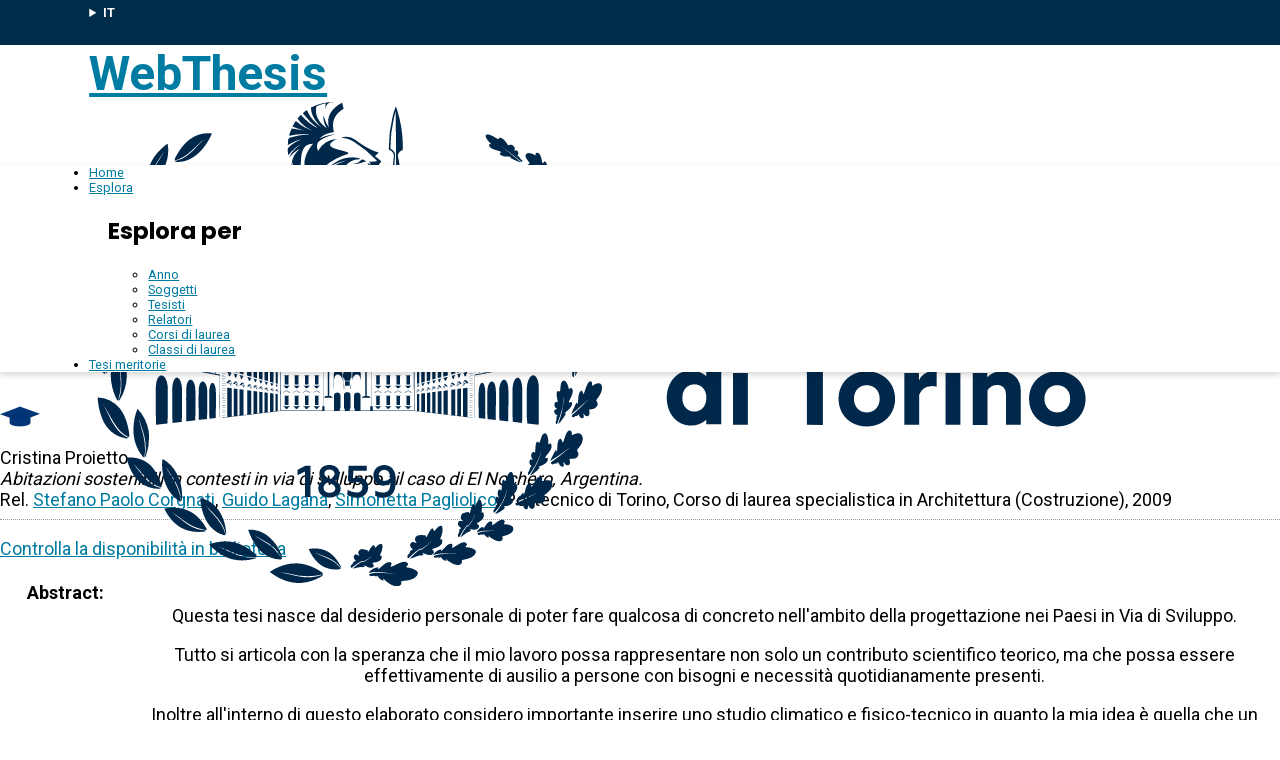

--- FILE ---
content_type: text/html; charset=utf-8
request_url: https://webthesis.biblio.polito.it/1743/
body_size: 41389
content:
<!DOCTYPE html>
<html xmlns="http://www.w3.org/1999/xhtml" lang="it">
  <head>
    <meta http-equiv="X-UA-Compatible" content="IE=edge" />
    <meta name="viewport" content="width=device-width, initial-scale=1, maximum-scale=1, user-scalable=no" />
    <title> Abitazioni sostenibili in contesti in via di sviluppo : il caso di El Nochero, Argentina  - WebThesis</title>
    <link rel="icon" href="/favicon.ico" type="image/x-icon" />
    <!-- EPrints meta tags -->
<meta name="eprints.eprintid" content="1743" />
<meta name="eprints.rev_number" content="7" />
<meta name="eprints.eprint_status" content="archive" />
<meta name="eprints.userid" content="4" />
<meta name="eprints.dir" content="disk0/00/00/17/43" />
<meta name="eprints.datestamp" content="2010-03-10" />
<meta name="eprints.lastmod" content="2018-04-27 10:41:14" />
<meta name="eprints.status_changed" content="2010-05-17 11:47:00" />
<meta name="eprints.type" content="thesis" />
<meta name="eprints.metadata_visibility" content="show" />
<meta name="eprints.creators_name" content="Proietto, Cristina" />
<meta name="eprints.creators_id" content="142067" />
<meta name="eprints.creators_email" content="s142067@studenti.polito.it" />
<meta name="eprints.title" content="Abitazioni sostenibili in contesti in via di sviluppo : il caso di El Nochero, Argentina" />
<meta name="eprints.ispublished" content="unpub" />
<meta name="eprints.subjects" content="AO" />
<meta name="eprints.subjects" content="GD" />
<meta name="eprints.full_text_status" content="none" />
<meta name="eprints.abstract" content="Questa tesi nasce dal desiderio personale di poter fare qualcosa di concreto nell'ambito della progettazione nei Paesi in Via di Sviluppo.
 Tutto si articola con la speranza che il mio lavoro possa rappresentare non solo un contributo scientifico teorico, ma che possa essere effettivamente di ausilio a persone con bisogni e necessità quotidianamente presenti.
 Inoltre all'interno di questo elaborato considero importante inserire uno studio climatico e fisico-tecnico in quanto la mia idea è quella che un confort all'interno della propria abitazione, unito a solide tecnologie costruttive, sia alla base per poter poi affrontare nel tempo tutte quelle tematiche di altre aree disciplinari, come l'urbanistica o la sociologia, che determinano e condizionano la costruzione nel territorio.
 Grazie all'incontro con la professoressa Gloria Pasero è stato per me possibile analizzare una situazione reale in un contesto rurale di una località in Argentina; infatti già in passato la professoressa, con il professore Mattone, si erano recati nella provincia di Santa Fe per fornire una collaborazione per la progettazione e per l'insegnamento dell'autocostruzione in loco con blocchi di terra sagomati stabilizzati con cemento. Erano già stati realizzati degli edifici in precedenza, ma quello che si è voluto sviluppare con la professoressa è una proposta di un'unità abitativa che funga da prototipo in grado di valutare la funzionalità ed il confort termico ottenuti sfruttando quanto più possibile le caratteristiche climatiche locali.
 Negli ultimi cinquant'anni si è assistito ad un incremento demografico tale che la popolazione mondiale è pressoché raddoppiata, però, mentre nei paesi più industrializzati la popolazione è praticamente costante, sono stati i PVS a generare questa &quot;impennata&quot; demografica. Il grande problema che si affianca a questo aumento è la politica di controllo dei prezzi attuata dai governi degli stati più poveri, che riducono i già minimi guadagni di coloro che lavorano la terra, i quali si vedono costretti ad abbandonare le campagne per instaurarsi ai margini delle città nella speranza di una vita più sicura dal punto di vista dei servizi e di possibilità lavorative. Sicuramente la possibilità di usufruire di servizi sanitari e acqua potabile riduce la mortalità, ma il tipo di insediamenti che si creano e la quantità, rende l'ambiente urbano inadeguato ed insufficiente ai bisogni di tutta la popolazione causando anche uno sfruttamento dell'ambiente circostante le città; tipica è, ad esempio, la sottrazione delle risorse idriche necessarie per l'agricoltura.
 Il problema della casa nel Terzo Mondo è, quindi, quello forse più impellente e tutte le grandi città assistono all'espansione di enormi quartieri costruiti illegalmente nelle periferie, privi di alcun servizio e composti di abitazioni costituite da materiali di recupero come cassette, tavole di legno, cartoni e soprattutto lamiere. Sia dal punto di vista normativo, urbanistico e tecnologico costruttivo, ovviamente, sono da considerarsi totalmente fuori legge, rappresentando anche per i loro abitanti una precarietà. Mentre nel passato l'atteggiamento dei governi era di rifiuto e, di conseguenza, di cercare un modo di eliminare questa situazione, arrivando anche alla demolizione di interi quartieri, negli ultimi anni si è capito che questo non avrebbe portato alla reale risoluzione del problema. Gli interventi, quindi, sono stati volti a migliorare e razionalizzare i meccanismo di insediamento attraverso l'infrastrutturazione di lotti in aree di nuova espansione e la riqualificazione dei quartieri già esistenti." />
<meta name="eprints.date" content="2009-12" />
<meta name="eprints.date_type" content="published" />
<meta name="eprints.publication_type" content="printed" />
<meta name="eprints.institution" content="Politecnico di Torino" />
<meta name="eprints.department" content="1. Facoltà di Architettura, Corso di Laurea in Architettura (costruzione)" />
<meta name="eprints.thesis_type" content="laurea" />
<meta name="eprints.refereed" content="FALSE" />
<meta name="eprints.bibliografia" content="Benencia, Roberto. 1995. Diagnóstico de la pobreza rural en la Argentina. Propuesta para la detección y selección de beneficiarios, entes auspiciantes e iniciativas en un proyecto de desarrollo para pobres rurales. -Resumen operativo-. Secretarla de agricultura, ganaderia y pesca de la nación. Dirección de planificación y desarrollo rural. PROINDER. Buenos Aires.
 Blanc, Francesca. 2005. La vivienda de interés social en la Región Chaqueña Argentina. Proyecto de Aidea Rural. Facultad de Arquitectura del Politécnico de Torino (Italia).
 Clima e risorse locali quali fattori che condizionano l'abitazione nei PVS: il caso di Junin de Los Andes/ A. Rivotti; rel. R.Mattone; correl. V.Serra - Torino, 2000-2001
 CRATerre, Traité de construction en terre, Parenthéses, Grenoble, 1998.
 Gonzàlez, Ariel. 2005. Estrategias de intercambio en procesos de capacitación tecnológica.
 Karlin, U. et al. 1997.Valorización del Recurso Forestal Algarrobo en el Chaco Àrido. Proyecto BID-CONICET. Informe Final.
 Karlin, U.; Coirini, R., Pietrarelli, L. y Perpinal, E. 1992. Caracterización del Chaco Àrido y Propuesta de Recuperación del Recurso Forestal, en Sistemas Agroferestales para Pequenos Productores de Zonas Àridas. Agenda de Cooperación Técnica Alemana (GTZ).
 Mario Buono, Architettura per il vento,. Design e tecnologia per il raffrecamento passivo, Napoli, CLEAN Edizioni, 1998
 Mario Grosso, Il raffrescamelo passivo degli edifici, Rimini, Maggioli Editore, 1997
 Minke G. Earth construction handbook : the building material earth in modern architecture, Wit Press, Boston, 2000.
 Modernità de la construction en terre-1984: Actes de colloques, 10-11-12 ottobre 1984,
 Pian Construction/Entpe/Epida, 1984.
 Scudo G., Narici B., Talamo C, Costruire con la terra, Esselibri, Napoli, 2001.
 Valentina Serra, Marco Filippi (a cura di), Climatizzazione, in Schede di fisica tecnica ambientale, Torino, Politeko, 2002
 Software e fogli di calcolo
 V.Corrado, Programma SOLE - Calcolo dell'irradianza solare su una superficie comunque orientata in condizioni di cielo sereno, Politecnico di Torino, Torino, Marzo 1997
 V.Corrado, Programma INVOLUCRO, Politecnico di Torino, Torino, Settembre 1999
 V.Corrado, V.Serra, Programma OMBRE, Politecnico di Torino, Torino
 V.Corrado, Programma STEP - Summer Thermal Enviromental, Politecnico di Torino, Torino, Settembre 1999
 Sitografia
 dpcsf@arnet.com. ar
 http://cecovi.frsf.utn.edu.ar/
 http://celebratierra.blogspot.com/
 http://www.ifir.edu.ar/
 http://www.santa-fe.gov.ar/gbrn/regpluv/paso2.php?depto=11
 http://www.unne.edu.ar
 it.wikipedia.org
 smn@smn.gov.ar
 www.agenziacasaclima.it
 www.ba.itc.cnr.il/ecolabel/SUNCHART.html
 www.clima 24.com
 www.climaterra.com.ar
 www.infoargentina.net
 www.meteofa.mil.ar
 www.naturalia-bau.it
 www.pantarei-cea.it
 www.terracruda.com" />
<meta name="eprints.capitoli" content="1. Introduzione 
 2. Argentina 
 2.1 Argentina
 2.1.1 Confini
 2.1.2 Geografia
 2.1.3 Clima
 2.1.4 Venti
 2.1.5 Politica
 2.1.6 Economia
 2.2 La Provincia di Santa Fe 
 2.2.1 Confini
 2.2.2 Clima
 2.2.3 Territorio
 2.2.4 Politica
 2.2.5 Economia
 2.2.6 La Provincia di Santa Fe e le strategie a favore dei più poveri
 2.3 Paraje El Nochero 
 2.3.1 Caratteristiche naturali del Chaco Argentino
 2.3.2 Caratteristiche della povertà rurale nella regione del Chaco
 2.3.3 Caratteristiche socio culturali ed economiche
 2.3.4 L'abitazione Chaquena e le sue tecnologie
 2.3.5 Possibilità di ripetere l'esperienza di El Nochero
 3. Clima
 3.1 I dati climatici di El Nochero
 3.2 La radiazione solare
 3.3 La temperatura
 3.4 I venti
 3.4.1 venti permanenti
 3.4.2 venti locali
 3.5 Le precipitazioni
 3.6 L'umidità relativa
 3.7 II metodo Mahoney
 4. Progetto
 4.1 Analisi dei materiali
 4.1.1 La terra cruda
 4.1.2 Gli infissi
 4.2 II progetto
 4.2.1 Introduzione
 4.2.2 Fasi progettuali
 4.2.2.1 Fase A
 4.2.2.2 Fase B
 4.2.2.3 Fase C
 4.2.2.4 Fase D
 4.2.2.5 Fase E
 4.2.2.6 Fase F
 4.2.2.7 Fase G
 4.2.2.8 Fase H
 4.2.2.9 Fase I
 4.2.2.10 Fase L
 4.2.2.11 Fase M
 5. Analisi termo fisiche 
 5.1 Caratteristiche generali del metodo di calcolo 
 5.2 Procedura di calcolo 
 5.3 Considerazioni specifiche
 5.3.1 Confronto invernale
 5.3.2 Confronto estivo
 5.3.3 Ventilazione forzata
 5.3.4 Valutazione del comfort termico
 6. La realizzazione
 7. Terra-Paglia-Legno
 8. Allegati
 9. Bibliografia" />
<meta name="eprints.relators_name" content="Corgnati, Stefano Paolo" />
<meta name="eprints.relators_name" content="Laganà, Guido" />
<meta name="eprints.relators_name" content="Pagliolico, Simonetta" />
<meta name="eprints.tesi_meritoria" content="FALSE" />
<meta name="eprints.cdl" content="corso+di+laurea+specialistica+in+architettura+(costruzione)" />
<meta name="eprints.ils_number" content="990002897950107866" />
<meta name="eprints.citation" content="      Cristina Proietto. Abitazioni sostenibili in contesti in via di sviluppo : il caso di El Nochero, Argentina. Rel. Stefano Paolo Corgnati &lt;/view/relators/Corgnati=3AStefano_Paolo=3A=3A.html&gt;, Guido Laganà &lt;/view/relators/Lagan=E0=3AGuido=3A=3A.html&gt;, Simonetta Pagliolico &lt;/view/relators/Pagliolico=3ASimonetta=3A=3A.html&gt;. Politecnico di Torino, Corso di laurea specialistica in Architettura (Costruzione), 2009     " />
<link rel="schema.DC" href="http://purl.org/DC/elements/1.0/" />
<meta name="DC.relation" content="https://webthesis.biblio.polito.it/1743/" />
<meta name="DC.title" content="Abitazioni sostenibili in contesti in via di sviluppo : il caso di El Nochero, Argentina" />
<meta name="DC.creator" content="Proietto, Cristina" />
<meta name="DC.subject" content="AO Progettazione" />
<meta name="DC.subject" content="GD Estero" />
<meta name="DC.description" content="Questa tesi nasce dal desiderio personale di poter fare qualcosa di concreto nell'ambito della progettazione nei Paesi in Via di Sviluppo.
 Tutto si articola con la speranza che il mio lavoro possa rappresentare non solo un contributo scientifico teorico, ma che possa essere effettivamente di ausilio a persone con bisogni e necessità quotidianamente presenti.
 Inoltre all'interno di questo elaborato considero importante inserire uno studio climatico e fisico-tecnico in quanto la mia idea è quella che un confort all'interno della propria abitazione, unito a solide tecnologie costruttive, sia alla base per poter poi affrontare nel tempo tutte quelle tematiche di altre aree disciplinari, come l'urbanistica o la sociologia, che determinano e condizionano la costruzione nel territorio.
 Grazie all'incontro con la professoressa Gloria Pasero è stato per me possibile analizzare una situazione reale in un contesto rurale di una località in Argentina; infatti già in passato la professoressa, con il professore Mattone, si erano recati nella provincia di Santa Fe per fornire una collaborazione per la progettazione e per l'insegnamento dell'autocostruzione in loco con blocchi di terra sagomati stabilizzati con cemento. Erano già stati realizzati degli edifici in precedenza, ma quello che si è voluto sviluppare con la professoressa è una proposta di un'unità abitativa che funga da prototipo in grado di valutare la funzionalità ed il confort termico ottenuti sfruttando quanto più possibile le caratteristiche climatiche locali.
 Negli ultimi cinquant'anni si è assistito ad un incremento demografico tale che la popolazione mondiale è pressoché raddoppiata, però, mentre nei paesi più industrializzati la popolazione è praticamente costante, sono stati i PVS a generare questa &quot;impennata&quot; demografica. Il grande problema che si affianca a questo aumento è la politica di controllo dei prezzi attuata dai governi degli stati più poveri, che riducono i già minimi guadagni di coloro che lavorano la terra, i quali si vedono costretti ad abbandonare le campagne per instaurarsi ai margini delle città nella speranza di una vita più sicura dal punto di vista dei servizi e di possibilità lavorative. Sicuramente la possibilità di usufruire di servizi sanitari e acqua potabile riduce la mortalità, ma il tipo di insediamenti che si creano e la quantità, rende l'ambiente urbano inadeguato ed insufficiente ai bisogni di tutta la popolazione causando anche uno sfruttamento dell'ambiente circostante le città; tipica è, ad esempio, la sottrazione delle risorse idriche necessarie per l'agricoltura.
 Il problema della casa nel Terzo Mondo è, quindi, quello forse più impellente e tutte le grandi città assistono all'espansione di enormi quartieri costruiti illegalmente nelle periferie, privi di alcun servizio e composti di abitazioni costituite da materiali di recupero come cassette, tavole di legno, cartoni e soprattutto lamiere. Sia dal punto di vista normativo, urbanistico e tecnologico costruttivo, ovviamente, sono da considerarsi totalmente fuori legge, rappresentando anche per i loro abitanti una precarietà. Mentre nel passato l'atteggiamento dei governi era di rifiuto e, di conseguenza, di cercare un modo di eliminare questa situazione, arrivando anche alla demolizione di interi quartieri, negli ultimi anni si è capito che questo non avrebbe portato alla reale risoluzione del problema. Gli interventi, quindi, sono stati volti a migliorare e razionalizzare i meccanismo di insediamento attraverso l'infrastrutturazione di lotti in aree di nuova espansione e la riqualificazione dei quartieri già esistenti." />
<meta name="DC.date" content="2009-12" />
<meta name="DC.type" content="Tesi" />
<meta name="DC.type" content="NonPeerReviewed" />
<meta name="DC.identifier" content="      Cristina Proietto. Abitazioni sostenibili in contesti in via di sviluppo : il caso di El Nochero, Argentina. Rel. Stefano Paolo Corgnati &lt;/view/relators/Corgnati=3AStefano_Paolo=3A=3A.html&gt;, Guido Laganà &lt;/view/relators/Lagan=E0=3AGuido=3A=3A.html&gt;, Simonetta Pagliolico &lt;/view/relators/Pagliolico=3ASimonetta=3A=3A.html&gt;. Politecnico di Torino, Corso di laurea specialistica in Architettura (Costruzione), 2009     " />
<link rel="canonical" href="https://webthesis.biblio.polito.it/1743/" />
<link rel="alternate" href="https://webthesis.biblio.polito.it/cgi/export/eprint/1743/XML/webthesis-eprint-1743.xml" type="application/vnd.eprints.data+xml; charset=utf-8" title="EP3 XML" />
<link rel="alternate" href="https://webthesis.biblio.polito.it/cgi/export/eprint/1743/RDFNT/webthesis-eprint-1743.nt" type="text/plain" title="RDF+N-Triples" />
<link rel="alternate" href="https://webthesis.biblio.polito.it/cgi/export/eprint/1743/COinS/webthesis-eprint-1743.txt" type="text/plain; charset=utf-8" title="OpenURL ContextObject in Span" />
<link rel="alternate" href="https://webthesis.biblio.polito.it/cgi/export/eprint/1743/Atom/webthesis-eprint-1743.xml" type="application/atom+xml;charset=utf-8" title="Atom" />
<link rel="alternate" href="https://webthesis.biblio.polito.it/cgi/export/eprint/1743/RDFN3/webthesis-eprint-1743.n3" type="text/n3" title="RDF+N3" />
<link rel="alternate" href="https://webthesis.biblio.polito.it/cgi/export/eprint/1743/JSON/webthesis-eprint-1743.js" type="application/json; charset=utf-8" title="JSON" />
<link rel="alternate" href="https://webthesis.biblio.polito.it/cgi/export/eprint/1743/CSV/webthesis-eprint-1743.csv" type="text/csv; charset=utf-8" title="Multiline CSV" />
<link rel="alternate" href="https://webthesis.biblio.polito.it/cgi/export/eprint/1743/Simple/webthesis-eprint-1743.txt" type="text/plain; charset=utf-8" title="Simple Metadata" />
<link rel="alternate" href="https://webthesis.biblio.polito.it/cgi/export/eprint/1743/OAI_DC_Primo/webthesis-eprint-1743.xml" type="text/xml" title="Dublin Core - OAI Schema - Polito export" />
<link rel="alternate" href="https://webthesis.biblio.polito.it/cgi/export/eprint/1743/Text/webthesis-eprint-1743.txt" type="text/plain; charset=utf-8" title="ASCII Citation" />
<link rel="alternate" href="https://webthesis.biblio.polito.it/cgi/export/eprint/1743/DIDL/webthesis-eprint-1743.xml" type="text/xml; charset=utf-8" title="MPEG-21 DIDL" />
<link rel="alternate" href="https://webthesis.biblio.polito.it/cgi/export/eprint/1743/HTML/webthesis-eprint-1743.html" type="text/html; charset=utf-8" title="HTML Citation" />
<link rel="alternate" href="https://webthesis.biblio.polito.it/cgi/export/eprint/1743/DC_Primo/webthesis-eprint-1743.txt" type="text/plain; charset=utf-8" title="Dublin Core" />
<link rel="alternate" href="https://webthesis.biblio.polito.it/cgi/export/eprint/1743/DC/webthesis-eprint-1743.txt" type="text/plain; charset=utf-8" title="Dublin Core" />
<link rel="alternate" href="https://webthesis.biblio.polito.it/cgi/export/eprint/1743/ContextObject/webthesis-eprint-1743.xml" type="text/xml; charset=utf-8" title="OpenURL ContextObject" />
<link rel="alternate" href="https://webthesis.biblio.polito.it/cgi/export/eprint/1743/RDFXML/webthesis-eprint-1743.rdf" type="application/rdf+xml" title="RDF+XML" />
<link rel="Top" href="https://webthesis.biblio.polito.it/" />
    <link rel="Sword" href="https://webthesis.biblio.polito.it/sword-app/servicedocument" />
    <link rel="SwordDeposit" href="https://webthesis.biblio.polito.it/id/contents" />
    <link rel="Search" type="text/html" href="https://webthesis.biblio.polito.it/cgi/search" />
    <link rel="Search" type="application/opensearchdescription+xml" href="https://webthesis.biblio.polito.it/cgi/opensearchdescription" title="WebThesis" />
    <script type="text/javascript">
// <![CDATA[
var eprints_http_root = "https://webthesis.biblio.polito.it";
var eprints_http_cgiroot = "https://webthesis.biblio.polito.it/cgi";
var eprints_oai_archive_id = "webthesis-new.biblio.polito.it";
var eprints_logged_in = false;
var eprints_logged_in_userid = 0; 
var eprints_logged_in_username = ""; 
var eprints_logged_in_usertype = ""; 
var eprints_lang_id = "it";
// ]]></script>
    <style type="text/css">.ep_logged_in { display: none }</style>
    <link rel="stylesheet" type="text/css" href="/style/auto-3.4.7.css?1769606272" />
    <script type="text/javascript" src="/javascript/auto-3.4.7.js?1768936476">
//padder
</script>
    <!--[if lte IE 6]>
        <link rel="stylesheet" type="text/css" href="/style/ie6.css" />
   <![endif]-->
    <meta name="Generator" content="EPrints 3.4.7" />
    <meta http-equiv="Content-Type" content="text/html; charset=UTF-8" />
    <meta http-equiv="Content-Language" content="it" />
    
  </head>
  <body>
    
    <div id="topbar">
      <div class="maxwidth">
        <details class="language-selector"><summary>IT</summary><a href="/cgi/set_lang?lang=en&amp;referrer=https%3A%2F%2Fwebthesis.biblio.polito.it%2F1743%2F" title="EN">EN</a></details>
      </div>
    </div>
    <header>
      <div class="maxwidth">
        <a href="/">WebThesis</a>
        <a href="https://www.polito.it" title="Sito ufficiale Politecnico di Torino"><img src="/images/logo_poli_blu.svg" alt="Logo Politecnico di Torino" class="logo-poli" /></a>
      </div>
    </header>
    <nav id="main-menu">
      <ul class="main-menu maxwidth">
        <li><a href="https://webthesis.biblio.polito.it">Home</a></li>
        <li>
          <a href="#">Esplora</a>
          <div class="sub-menu maxwidth">
            <h2>Esplora per</h2>
            <ul>
              <li><a href="https://webthesis.biblio.polito.it/view/year/">Anno</a></li>
              <li><a href="https://webthesis.biblio.polito.it/view/subjects/">Soggetti</a></li>
              <li><a href="https://webthesis.biblio.polito.it/view/creators/">Tesisti</a></li>
              <li><a href="https://webthesis.biblio.polito.it/view/relators/">Relatori</a></li>
              <li><a href="https://webthesis.biblio.polito.it/view/cdl/">Corsi di laurea</a></li>
              <li><a href="https://webthesis.biblio.polito.it/view/classes/">Classi di laurea</a></li>
            </ul>
          </div>
	</li>
        <li><a href="https://webthesis.biblio.polito.it/view/tesi_m_anno/TRUE/">Tesi meritorie</a></li>
      </ul>
    </nav>
    <main>
      <div class="ep_summary_content"><div class="ep_summary_content_top"></div><div class="ep_summary_content_left"></div><div class="ep_summary_content_right"></div><div class="ep_summary_content_main">

  <p style="margin-bottom: 1em">
    

<div class="card">
 
  <img src="/style/images/tocco.png" />
 
 
 <p class="autori">
  Cristina Proietto
 </p>
 <p class="titolo">
  <em>Abitazioni sostenibili in contesti in via di sviluppo : il caso di El Nochero, Argentina.</em>
 </p>
 <p>
  Rel. <a href="/view/relators/Corgnati=3AStefano_Paolo=3A=3A.html">Stefano Paolo Corgnati</a>, <a href="/view/relators/Lagan=E0=3AGuido=3A=3A.html">Guido Laganà</a>, <a href="/view/relators/Pagliolico=3ASimonetta=3A=3A.html">Simonetta Pagliolico</a>. Politecnico di Torino, Corso di laurea specialistica in Architettura (Costruzione), 2009
 </p>
</div>


  </p>

<!-- 07/09/2017 EV Commentato perche SM dice che ormai non e piu vero, dato che tra le tesi meritorie
                   ci sono diverse che non sono state depositate in BCA (Mondovi, I livello, Mirafiori...)
  <p>
    <epc:phrase ref="page:nofulltext" />
  </p>
-->

  

  

    
      
    
  
    

  

  
  

  
    <div style="margin-bottom: 1em">
      <a href="http://pico.polito.it/discovery/fulldisplay?docid=alma990002897950107866&amp;vid=39PTO_INST:VU" target="_new" title="Confronta il record sul discovery tool Pico" class="ils_link">Controlla la disponibilità in biblioteca</a>
    </div>
  

  <table style="margin-bottom: 1em; margin-top: 1em;" cellpadding="3">
    
    <tr>
      <th valign="top">Abstract:</th>
      <td valign="top">
        <div class="ep_block intro"><p>Questa tesi nasce dal desiderio personale di poter fare qualcosa di concreto nell'ambito della progettazione nei Paesi in Via di Sviluppo.</p><p> Tutto si articola con la speranza che il mio lavoro possa rappresentare non solo un contributo scientifico teorico, ma che possa essere effettivamente di ausilio a persone con bisogni e necessità quotidianamente presenti.</p><p> Inoltre all'interno di questo elaborato considero importante inserire uno studio climatico e fisico-tecnico in quanto la mia idea è quella che un confort all'interno della propria abitazione, unito a solide tecnologie costruttive, sia alla base per poter poi affrontare nel tempo tutte quelle tematiche di altre aree disciplinari, come l'urbanistica o la sociologia, che determinano e condizionano la costruzione nel territorio.</p><p> Grazie all'incontro con la professoressa Gloria Pasero è stato per me possibile analizzare una situazione reale in un contesto rurale di una località in Argentina; infatti già in passato la professoressa, con il professore Mattone, si erano recati nella provincia di Santa Fe per fornire una collaborazione per la progettazione e per l'insegnamento dell'autocostruzione in loco con blocchi di terra sagomati stabilizzati con cemento. Erano già stati realizzati degli edifici in precedenza, ma quello che si è voluto sviluppare con la professoressa è una proposta di un'unità abitativa che funga da prototipo in grado di valutare la funzionalità ed il confort termico ottenuti sfruttando quanto più possibile le caratteristiche climatiche locali.</p><p> Negli ultimi cinquant'anni si è assistito ad un incremento demografico tale che la popolazione mondiale è pressoché raddoppiata, però, mentre nei paesi più industrializzati la popolazione è praticamente costante, sono stati i PVS a generare questa "impennata" demografica. Il grande problema che si affianca a questo aumento è la politica di controllo dei prezzi attuata dai governi degli stati più poveri, che riducono i già minimi guadagni di coloro che lavorano la terra, i quali si vedono costretti ad abbandonare le campagne per instaurarsi ai margini delle città nella speranza di una vita più sicura dal punto di vista dei servizi e di possibilità lavorative. Sicuramente la possibilità di usufruire di servizi sanitari e acqua potabile riduce la mortalità, ma il tipo di insediamenti che si creano e la quantità, rende l'ambiente urbano inadeguato ed insufficiente ai bisogni di tutta la popolazione causando anche uno sfruttamento dell'ambiente circostante le città; tipica è, ad esempio, la sottrazione delle risorse idriche necessarie per l'agricoltura.</p><p> Il problema della casa nel Terzo Mondo è, quindi, quello forse più impellente e tutte le grandi città assistono all'espansione di enormi quartieri costruiti illegalmente nelle periferie, privi di alcun servizio e composti di abitazioni costituite da materiali di recupero come cassette, tavole di legno, cartoni e soprattutto lamiere. Sia dal punto di vista normativo, urbanistico e tecnologico costruttivo, ovviamente, sono da considerarsi totalmente fuori legge, rappresentando anche per i loro abitanti una precarietà. Mentre nel passato l'atteggiamento dei governi era di rifiuto e, di conseguenza, di cercare un modo di eliminare questa situazione, arrivando anche alla demolizione di interi quartieri, negli ultimi anni si è capito che questo non avrebbe portato alla reale risoluzione del problema. Gli interventi, quindi, sono stati volti a migliorare e razionalizzare i meccanismo di insediamento attraverso l'infrastrutturazione di lotti in aree di nuova espansione e la riqualificazione dei quartieri già esistenti.</p></div>
        
          
        
      </td>
    </tr>
    
    
      
        <tr>
          <th align="top">Relatori:</th>
          <td valign="top"><a href="/view/relators/Corgnati=3AStefano_Paolo=3A=3A.html">Stefano Paolo Corgnati</a>, <a href="/view/relators/Lagan=E0=3AGuido=3A=3A.html">Guido Laganà</a>, <a href="/view/relators/Pagliolico=3ASimonetta=3A=3A.html">Simonetta Pagliolico</a></td>
        </tr>
      
    
      
    
      
        <tr>
          <th align="top">Tipo di pubblicazione:</th>
          <td valign="top">A stampa</td>
        </tr>
      
    
      
    
      
    
      
    
      
    
      
        <tr>
          <th align="top">Soggetti:</th>
          <td valign="top"><a href="https://webthesis.biblio.polito.it/view/subjects/A.html">A Architettura</a> &gt; <a href="https://webthesis.biblio.polito.it/view/subjects/AO.html">AO Progettazione</a><br /><a href="https://webthesis.biblio.polito.it/view/subjects/G.html">G Geografia, Antropologia e Luoghi geografici</a> &gt; <a href="https://webthesis.biblio.polito.it/view/subjects/GD.html">GD Estero</a></td>
        </tr>
      
    
      
        <tr>
          <th align="top">Corso di laurea:</th>
          <td valign="top">Corso di laurea specialistica in Architettura (Costruzione)</td>
        </tr>
      
    
      
        <tr>
          <th align="top">Classe di laurea:</th>
          <td valign="top">NON SPECIFICATO</td>
        </tr>
      
    
      
    
      
        <tr>
          <th align="top">Aziende collaboratrici:</th>
          <td valign="top">NON SPECIFICATO</td>
        </tr>
      
    
    <tr>
      <th align="top">URI:</th>
      <td valign="top"><a href="https://webthesis.biblio.polito.it/id/eprint/1743">https://webthesis.biblio.polito.it/id/eprint/1743</a></td>
    </tr>
    
      <tr>
        <th valign="top">Capitoli:</th>
        <td valign="top"><div class="ep_block"><p style="text-align: justify; margin: 0em auto 0em auto">1. Introduzione </p><p style="text-align: justify; margin: 0em auto 0em auto"> 2. Argentina </p><p style="text-align: justify; margin: 0em auto 0em auto"> 2.1 Argentina</p><p style="text-align: justify; margin: 0em auto 0em auto"> 2.1.1 Confini</p><p style="text-align: justify; margin: 0em auto 0em auto"> 2.1.2 Geografia</p><p style="text-align: justify; margin: 0em auto 0em auto"> 2.1.3 Clima</p><p style="text-align: justify; margin: 0em auto 0em auto"> 2.1.4 Venti</p><p style="text-align: justify; margin: 0em auto 0em auto"> 2.1.5 Politica</p><p style="text-align: justify; margin: 0em auto 0em auto"> 2.1.6 Economia</p><p style="text-align: justify; margin: 0em auto 0em auto"> 2.2 La Provincia di Santa Fe </p><p style="text-align: justify; margin: 0em auto 0em auto"> 2.2.1 Confini</p><p style="text-align: justify; margin: 0em auto 0em auto"> 2.2.2 Clima</p><p style="text-align: justify; margin: 0em auto 0em auto"> 2.2.3 Territorio</p><p style="text-align: justify; margin: 0em auto 0em auto"> 2.2.4 Politica</p><p style="text-align: justify; margin: 0em auto 0em auto"> 2.2.5 Economia</p><p style="text-align: justify; margin: 0em auto 0em auto"> 2.2.6 La Provincia di Santa Fe e le strategie a favore dei più poveri</p><p style="text-align: justify; margin: 0em auto 0em auto"> 2.3 Paraje El Nochero </p><p style="text-align: justify; margin: 0em auto 0em auto"> 2.3.1 Caratteristiche naturali del Chaco Argentino</p><p style="text-align: justify; margin: 0em auto 0em auto"> 2.3.2 Caratteristiche della povertà rurale nella regione del Chaco</p><p style="text-align: justify; margin: 0em auto 0em auto"> 2.3.3 Caratteristiche socio culturali ed economiche</p><p style="text-align: justify; margin: 0em auto 0em auto"> 2.3.4 L'abitazione Chaquena e le sue tecnologie</p><p style="text-align: justify; margin: 0em auto 0em auto"> 2.3.5 Possibilità di ripetere l'esperienza di El Nochero</p><p style="text-align: justify; margin: 0em auto 0em auto"> 3. Clima</p><p style="text-align: justify; margin: 0em auto 0em auto"> 3.1 I dati climatici di El Nochero</p><p style="text-align: justify; margin: 0em auto 0em auto"> 3.2 La radiazione solare</p><p style="text-align: justify; margin: 0em auto 0em auto"> 3.3 La temperatura</p><p style="text-align: justify; margin: 0em auto 0em auto"> 3.4 I venti</p><p style="text-align: justify; margin: 0em auto 0em auto"> 3.4.1 venti permanenti</p><p style="text-align: justify; margin: 0em auto 0em auto"> 3.4.2 venti locali</p><p style="text-align: justify; margin: 0em auto 0em auto"> 3.5 Le precipitazioni</p><p style="text-align: justify; margin: 0em auto 0em auto"> 3.6 L'umidità relativa</p><p style="text-align: justify; margin: 0em auto 0em auto"> 3.7 II metodo Mahoney</p><p style="text-align: justify; margin: 0em auto 0em auto"> 4. Progetto</p><p style="text-align: justify; margin: 0em auto 0em auto"> 4.1 Analisi dei materiali</p><p style="text-align: justify; margin: 0em auto 0em auto"> 4.1.1 La terra cruda</p><p style="text-align: justify; margin: 0em auto 0em auto"> 4.1.2 Gli infissi</p><p style="text-align: justify; margin: 0em auto 0em auto"> 4.2 II progetto</p><p style="text-align: justify; margin: 0em auto 0em auto"> 4.2.1 Introduzione</p><p style="text-align: justify; margin: 0em auto 0em auto"> 4.2.2 Fasi progettuali</p><p style="text-align: justify; margin: 0em auto 0em auto"> 4.2.2.1 Fase A</p><p style="text-align: justify; margin: 0em auto 0em auto"> 4.2.2.2 Fase B</p><p style="text-align: justify; margin: 0em auto 0em auto"> 4.2.2.3 Fase C</p><p style="text-align: justify; margin: 0em auto 0em auto"> 4.2.2.4 Fase D</p><p style="text-align: justify; margin: 0em auto 0em auto"> 4.2.2.5 Fase E</p><p style="text-align: justify; margin: 0em auto 0em auto"> 4.2.2.6 Fase F</p><p style="text-align: justify; margin: 0em auto 0em auto"> 4.2.2.7 Fase G</p><p style="text-align: justify; margin: 0em auto 0em auto"> 4.2.2.8 Fase H</p><p style="text-align: justify; margin: 0em auto 0em auto"> 4.2.2.9 Fase I</p><p style="text-align: justify; margin: 0em auto 0em auto"> 4.2.2.10 Fase L</p><p style="text-align: justify; margin: 0em auto 0em auto"> 4.2.2.11 Fase M</p><p style="text-align: justify; margin: 0em auto 0em auto"> 5. Analisi termo fisiche </p><p style="text-align: justify; margin: 0em auto 0em auto"> 5.1 Caratteristiche generali del metodo di calcolo </p><p style="text-align: justify; margin: 0em auto 0em auto"> 5.2 Procedura di calcolo </p><p style="text-align: justify; margin: 0em auto 0em auto"> 5.3 Considerazioni specifiche</p><p style="text-align: justify; margin: 0em auto 0em auto"> 5.3.1 Confronto invernale</p><p style="text-align: justify; margin: 0em auto 0em auto"> 5.3.2 Confronto estivo</p><p style="text-align: justify; margin: 0em auto 0em auto"> 5.3.3 Ventilazione forzata</p><p style="text-align: justify; margin: 0em auto 0em auto"> 5.3.4 Valutazione del comfort termico</p><p style="text-align: justify; margin: 0em auto 0em auto"> 6. La realizzazione</p><p style="text-align: justify; margin: 0em auto 0em auto"> 7. Terra-Paglia-Legno</p><p style="text-align: justify; margin: 0em auto 0em auto"> 8. Allegati</p><p style="text-align: justify; margin: 0em auto 0em auto"> 9. Bibliografia</p></div></td>
      </tr>
    
    
      <tr>
        <th valign="top">Bibliografia:</th>
        <td valign="top"><div class="ep_block"><p style="text-align: justify; margin: 0em auto 1em auto">Benencia, Roberto. 1995. Diagnóstico de la pobreza rural en la Argentina. Propuesta para la detección y selección de beneficiarios, entes auspiciantes e iniciativas en un proyecto de desarrollo para pobres rurales. -Resumen operativo-. Secretarla de agricultura, ganaderia y pesca de la nación. Dirección de planificación y desarrollo rural. PROINDER. Buenos Aires.</p><p style="text-align: justify; margin: 0em auto 1em auto"> Blanc, Francesca. 2005. La vivienda de interés social en la Región Chaqueña Argentina. Proyecto de Aidea Rural. Facultad de Arquitectura del Politécnico de Torino (Italia).</p><p style="text-align: justify; margin: 0em auto 1em auto"> Clima e risorse locali quali fattori che condizionano l'abitazione nei PVS: il caso di Junin de Los Andes/ A. Rivotti; rel. R.Mattone; correl. V.Serra - Torino, 2000-2001</p><p style="text-align: justify; margin: 0em auto 1em auto"> CRATerre, Traité de construction en terre, Parenthéses, Grenoble, 1998.</p><p style="text-align: justify; margin: 0em auto 1em auto"> Gonzàlez, Ariel. 2005. Estrategias de intercambio en procesos de capacitación tecnológica.</p><p style="text-align: justify; margin: 0em auto 1em auto"> Karlin, U. et al. 1997.Valorización del Recurso Forestal Algarrobo en el Chaco Àrido. Proyecto BID-CONICET. Informe Final.</p><p style="text-align: justify; margin: 0em auto 1em auto"> Karlin, U.; Coirini, R., Pietrarelli, L. y Perpinal, E. 1992. Caracterización del Chaco Àrido y Propuesta de Recuperación del Recurso Forestal, en Sistemas Agroferestales para Pequenos Productores de Zonas Àridas. Agenda de Cooperación Técnica Alemana (GTZ).</p><p style="text-align: justify; margin: 0em auto 1em auto"> Mario Buono, Architettura per il vento,. Design e tecnologia per il raffrecamento passivo, Napoli, CLEAN Edizioni, 1998</p><p style="text-align: justify; margin: 0em auto 1em auto"> Mario Grosso, Il raffrescamelo passivo degli edifici, Rimini, Maggioli Editore, 1997</p><p style="text-align: justify; margin: 0em auto 1em auto"> Minke G. Earth construction handbook : the building material earth in modern architecture, Wit Press, Boston, 2000.</p><p style="text-align: justify; margin: 0em auto 1em auto"> Modernità de la construction en terre-1984: Actes de colloques, 10-11-12 ottobre 1984,</p><p style="text-align: justify; margin: 0em auto 1em auto"> Pian Construction/Entpe/Epida, 1984.</p><p style="text-align: justify; margin: 0em auto 1em auto"> Scudo G., Narici B., Talamo C, Costruire con la terra, Esselibri, Napoli, 2001.</p><p style="text-align: justify; margin: 0em auto 1em auto"> Valentina Serra, Marco Filippi (a cura di), Climatizzazione, in Schede di fisica tecnica ambientale, Torino, Politeko, 2002</p><p style="text-align: justify; margin: 0em auto 1em auto"> Software e fogli di calcolo</p><p style="text-align: justify; margin: 0em auto 1em auto"> V.Corrado, Programma SOLE - Calcolo dell'irradianza solare su una superficie comunque orientata in condizioni di cielo sereno, Politecnico di Torino, Torino, Marzo 1997</p><p style="text-align: justify; margin: 0em auto 1em auto"> V.Corrado, Programma INVOLUCRO, Politecnico di Torino, Torino, Settembre 1999</p><p style="text-align: justify; margin: 0em auto 1em auto"> V.Corrado, V.Serra, Programma OMBRE, Politecnico di Torino, Torino</p><p style="text-align: justify; margin: 0em auto 1em auto"> V.Corrado, Programma STEP - Summer Thermal Enviromental, Politecnico di Torino, Torino, Settembre 1999</p><p style="text-align: justify; margin: 0em auto 1em auto"> Sitografia</p><p style="text-align: justify; margin: 0em auto 1em auto"> dpcsf@arnet.com. ar</p><p style="text-align: justify; margin: 0em auto 1em auto"> http://cecovi.frsf.utn.edu.ar/</p><p style="text-align: justify; margin: 0em auto 1em auto"> http://celebratierra.blogspot.com/</p><p style="text-align: justify; margin: 0em auto 1em auto"> http://www.ifir.edu.ar/</p><p style="text-align: justify; margin: 0em auto 1em auto"> http://www.santa-fe.gov.ar/gbrn/regpluv/paso2.php?depto=11</p><p style="text-align: justify; margin: 0em auto 1em auto"> http://www.unne.edu.ar</p><p style="text-align: justify; margin: 0em auto 1em auto"> it.wikipedia.org</p><p style="text-align: justify; margin: 0em auto 1em auto"> smn@smn.gov.ar</p><p style="text-align: justify; margin: 0em auto 1em auto"> www.agenziacasaclima.it</p><p style="text-align: justify; margin: 0em auto 1em auto"> www.ba.itc.cnr.il/ecolabel/SUNCHART.html</p><p style="text-align: justify; margin: 0em auto 1em auto"> www.clima 24.com</p><p style="text-align: justify; margin: 0em auto 1em auto"> www.climaterra.com.ar</p><p style="text-align: justify; margin: 0em auto 1em auto"> www.infoargentina.net</p><p style="text-align: justify; margin: 0em auto 1em auto"> www.meteofa.mil.ar</p><p style="text-align: justify; margin: 0em auto 1em auto"> www.naturalia-bau.it</p><p style="text-align: justify; margin: 0em auto 1em auto"> www.pantarei-cea.it</p><p style="text-align: justify; margin: 0em auto 1em auto"> www.terracruda.com</p></div></td>
      </tr>
    
    
    
  </table>

<!--
  <epc:if test="$flags{has_multiple_versions}">
    <epc:phrase ref="page:available_versions" />
    <epc:print expr="$version_tree" />
  </epc:if>
  <epc:if test="$flags{in_commentary_thread}">
    <epc:phrase ref="page:commentary_threads" />
    <epc:print expr="$commentary_tree" />
  </epc:if>
-->

  
<!--
    <h3>Actions (login required)</h3>
-->
    <table class="ep_summary_page_actions">
    
      <tr>
        <td><a href="/cgi/users/home?screen=EPrint%3A%3AView&amp;eprintid=1743"><img src="/style/images/action_view.png" alt="Modifica (riservato agli operatori)" title="Modifica (riservato agli operatori) button" class="ep_form_action_icon" role="button" /></a></td>
        <td>Modifica (riservato agli operatori)</td>
      </tr>
    
    </table>
  

</div><div class="ep_summary_content_bottom"></div><div class="ep_summary_content_after"></div></div>
    </main>
    <div class="prefooter-links">
      <div>
        <a href="https://www.polito.it" title="Sito web Politecnico di Torino"><img src="/images/logo_poli_bianco.svg" alt="Logo Politecnico di Torino" /></a>
      </div>
      <div>
        <ul>
          <li><a href="/contact.html">Contatti</a></li>
          <li><a href="https://www.polito.it/impatto-sociale/biblioteche-di-ateneo">Biblioteche di Ateneo</a></li>
        </ul>
      </div>
    </div>
    <footer>
      <div class="maxwidth">
        <span class="firma">Politecnico di Torino | Corso Duca degli Abruzzi, 24 | 10129 Torino, ITALIA | P.IVA/C.F. 00518460019 | PEC <a href="mailto:politecnicoditorino@pec.polito.it">politecnicoditorino@pec.polito.it</a></span>
      </div>
    </footer>
  </body>
</html>